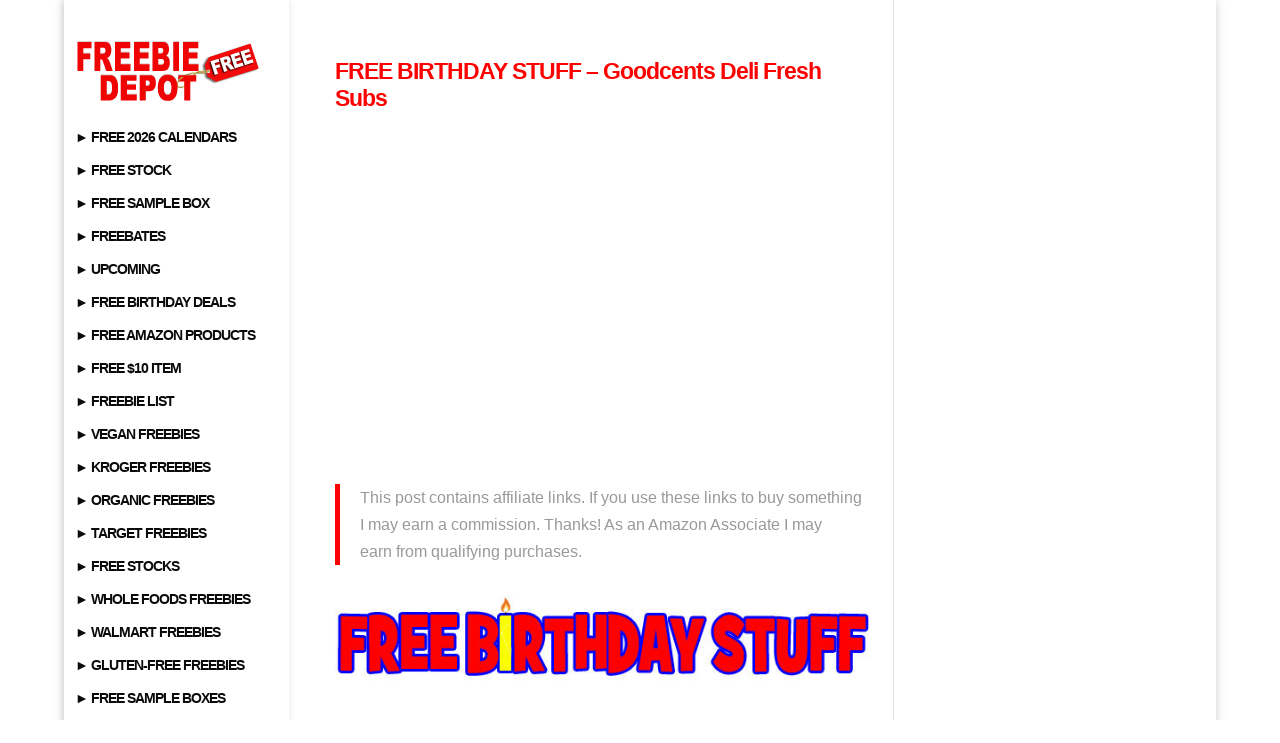

--- FILE ---
content_type: text/html; charset=utf-8
request_url: https://www.google.com/recaptcha/api2/aframe
body_size: 267
content:
<!DOCTYPE HTML><html><head><meta http-equiv="content-type" content="text/html; charset=UTF-8"></head><body><script nonce="W2vDELBqZu42dqscSjBUqA">/** Anti-fraud and anti-abuse applications only. See google.com/recaptcha */ try{var clients={'sodar':'https://pagead2.googlesyndication.com/pagead/sodar?'};window.addEventListener("message",function(a){try{if(a.source===window.parent){var b=JSON.parse(a.data);var c=clients[b['id']];if(c){var d=document.createElement('img');d.src=c+b['params']+'&rc='+(localStorage.getItem("rc::a")?sessionStorage.getItem("rc::b"):"");window.document.body.appendChild(d);sessionStorage.setItem("rc::e",parseInt(sessionStorage.getItem("rc::e")||0)+1);localStorage.setItem("rc::h",'1768645335079');}}}catch(b){}});window.parent.postMessage("_grecaptcha_ready", "*");}catch(b){}</script></body></html>

--- FILE ---
content_type: application/javascript; charset=utf-8
request_url: https://fundingchoicesmessages.google.com/f/AGSKWxWD4m3GVKz3gD-6qWTdashSVG-CBfDXwPz_1n8OnoUO_4noLPAmkgVVD_eRKVv-WfuSicS_LgNVxbJGBZhjYkPLSeLO9ENUn368m500Krf-jnuYeFLbaekrUM27aBb88isEXFX5ww==?fccs=W251bGwsbnVsbCxudWxsLG51bGwsbnVsbCxudWxsLFsxNzY4NjQ1MzMzLDUyNDAwMDAwMF0sbnVsbCxudWxsLG51bGwsW251bGwsWzddXSwiaHR0cHM6Ly93d3cuZnJlZWJpZS1kZXBvdC5jb20vYmlydGhkYXktZnJlZWJpZS1tci1nb29kY2VudHMvIixudWxsLFtbOCwiTTlsa3pVYVpEc2ciXSxbOSwiZW4tVVMiXSxbMTksIjIiXSxbMTcsIlswXSJdLFsyNCwiIl0sWzI5LCJmYWxzZSJdXV0
body_size: -209
content:
if (typeof __googlefc.fcKernelManager.run === 'function') {"use strict";this.default_ContributorServingResponseClientJs=this.default_ContributorServingResponseClientJs||{};(function(_){var window=this;
try{
var OH=function(a){this.A=_.t(a)};_.u(OH,_.J);var PH=_.Zc(OH);var QH=function(a,b,c){this.B=a;this.params=b;this.j=c;this.l=_.F(this.params,4);this.o=new _.bh(this.B.document,_.O(this.params,3),new _.Og(_.Ok(this.j)))};QH.prototype.run=function(){if(_.P(this.params,10)){var a=this.o;var b=_.ch(a);b=_.Jd(b,4);_.gh(a,b)}a=_.Pk(this.j)?_.Xd(_.Pk(this.j)):new _.Zd;_.$d(a,9);_.F(a,4)!==1&&_.H(a,4,this.l===2||this.l===3?1:2);_.Dg(this.params,5)&&(b=_.O(this.params,5),_.fg(a,6,b));return a};var RH=function(){};RH.prototype.run=function(a,b){var c,d;return _.v(function(e){c=PH(b);d=(new QH(a,c,_.A(c,_.Nk,2))).run();return e.return({ia:_.L(d)})})};_.Rk(8,new RH);
}catch(e){_._DumpException(e)}
}).call(this,this.default_ContributorServingResponseClientJs);
// Google Inc.

//# sourceURL=/_/mss/boq-content-ads-contributor/_/js/k=boq-content-ads-contributor.ContributorServingResponseClientJs.en_US.M9lkzUaZDsg.es5.O/d=1/exm=kernel_loader,loader_js_executable/ed=1/rs=AJlcJMzanTQvnnVdXXtZinnKRQ21NfsPog/m=web_iab_tcf_v2_signal_executable
__googlefc.fcKernelManager.run('\x5b\x5b\x5b8,\x22\x5bnull,\x5b\x5bnull,null,null,\\\x22https:\/\/fundingchoicesmessages.google.com\/f\/AGSKWxXGNEZSgh1VgD4NEYFSBtHyctjB3wEXW2XhOyRl1BLTrGNPeIv8lwcSOUE-uwUuUAAgfHT2iHBQ5Ng5SPHPu2xg2EwK6IL_6enAyipvfkOlQBXWyISgYI-Hatv3oM9gWw8yOXzRKg\\\\u003d\\\\u003d\\\x22\x5d,null,null,\x5bnull,null,null,\\\x22https:\/\/fundingchoicesmessages.google.com\/el\/AGSKWxVWGf1w2SyPsh5UKqaWy1CWC8vEpJ8iPTKMHbfzgJXmfRpvyAnO-UZ_Ec1OHIpmn8iXfQjohkABzp_SoYejrvaX5dSjoYcFAwvLnOArHx8YIWr9_jKefs6Gjj0N6cf02d-uyoEEww\\\\u003d\\\\u003d\\\x22\x5d,null,\x5bnull,\x5b7\x5d\x5d\x5d,\\\x22freebie-depot.com\\\x22,1,\\\x22en\\\x22,null,null,null,null,1\x5d\x22\x5d\x5d,\x5bnull,null,null,\x22https:\/\/fundingchoicesmessages.google.com\/f\/AGSKWxVcl_pIuXWtdNqt9fPrbvRGJKnpfusBqosP-BdcQaTxILyZFMr3gZGpOHPShWTCgv_FYhPfQarxRrFeW2Z19lH_9OxFg52BPxcrCZR7PSfshSIblOlW5Q3i0z55IgkSH0MEyMS3jA\\u003d\\u003d\x22\x5d\x5d');}

--- FILE ---
content_type: application/javascript; charset=utf-8
request_url: https://fundingchoicesmessages.google.com/f/AGSKWxX5J9_1N3Uz24orVS5WhHTSZVO9f-D8C58XBoPXvgdwysSh7amwrgBNLG2HCKSwoLnFWhPA_0RmqNArKg88cz0VWbF-wV5-6Ux2fRH6vvq6GDfP0JCLbeL-2YkwUwIy-jDT-nWOsE-kXRQuDjh0JIbq1MCGk9B6AoHL2i5nwAol9hho48pTOJugkxd6/__advert_1./adv/mjx.=clkads//adtonomy./revealads.
body_size: -1292
content:
window['be030ff0-803f-4af2-960b-570553160aa5'] = true;